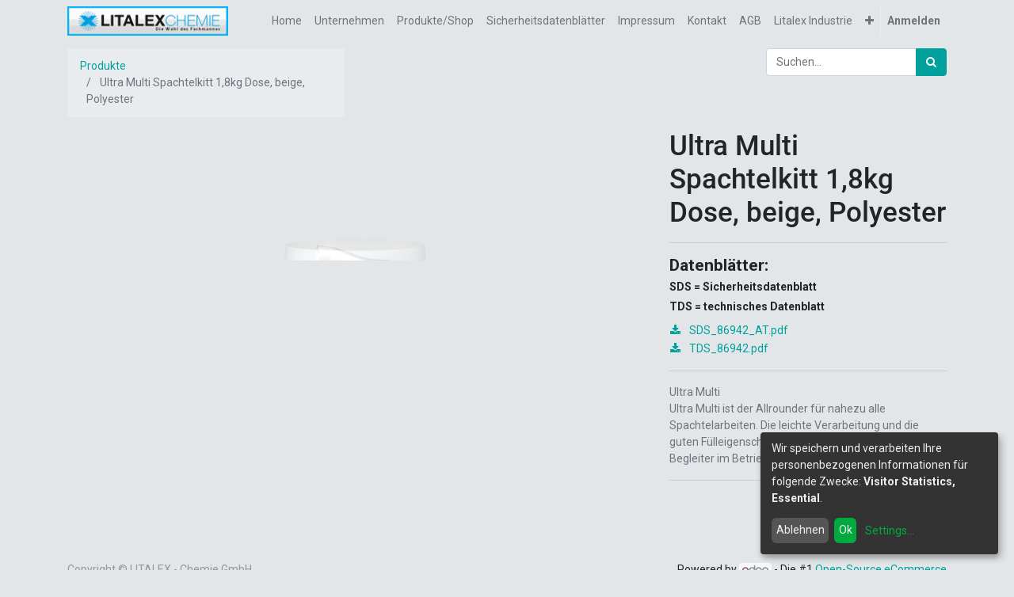

--- FILE ---
content_type: text/html; charset=utf-8
request_url: https://erp.litalex.at/shop/product/86942-ultra-multi-spachtelkitt-18kg-dose-beige-polyester-25476
body_size: 4914
content:

  
  
  
  <!DOCTYPE html>
        
        
            
        
    <html lang="de-DE" data-website-id="1" data-oe-company-name="LITALEX - Chemie GmbH">
            
        
            
            
            
            
                
            
        
        
    <head>
                <meta charset="utf-8"/>
                <meta http-equiv="X-UA-Compatible" content="IE=edge,chrome=1"/>
                <meta name="viewport" content="width=device-width, initial-scale=1, user-scalable=no"/>
        <meta name="generator" content="Odoo"/>
        
        
        
            
            
            
        
        
        
            
            
            
                
                    
                        <meta property="og:type" content="website"/>
                    
                
                    
                        <meta property="og:title" content="Ultra Multi Spachtelkitt 1,8kg Dose, beige, Polyester"/>
                    
                
                    
                        <meta property="og:site_name" content="LITALEX - Chemie GmbH"/>
                    
                
                    
                        <meta property="og:url" content="https://erp.litalex.at/shop/product/86942-ultra-multi-spachtelkitt-18kg-dose-beige-polyester-25476"/>
                    
                
                    
                        <meta property="og:image" content="https://erp.litalex.at/web/image/product.template/25476/image_1024?unique=a9efb19"/>
                    
                
                    
                        <meta property="og:description"/>
                    
                
            
            
            
                
                    <meta name="twitter:card" content="summary_large_image"/>
                
                    <meta name="twitter:title" content="Ultra Multi Spachtelkitt 1,8kg Dose, beige, Polyester"/>
                
                    <meta name="twitter:image" content="https://erp.litalex.at/web/image/product.template/25476/image_1024?unique=a9efb19"/>
                
                    <meta name="twitter:description"/>
                
            
        

        
            
            
        
        <link rel="canonical" href="https://erp.litalex.at/shop/product/86942-ultra-multi-spachtelkitt-18kg-dose-beige-polyester-25476"/>

        <link rel="preconnect" href="https://fonts.gstatic.com/" crossorigin=""/>
    

                <title> Ultra Multi Spachtelkitt 1,8kg Dose, beige, Polyester | LITALEX </title>
                <link type="image/x-icon" rel="shortcut icon" href="/web/image/website/1/favicon?unique=fbf47bb"/>
            <link type="text/css" rel="stylesheet" href="/web/content/294797-4cf46c3/1/web.assets_common.css"/>
            <link type="text/css" rel="stylesheet" href="/web/content/294908-df98110/1/web.assets_frontend.css"/>
        
    
        

                <script id="web.layout.odooscript" type="text/javascript">
                    var odoo = {
                        csrf_token: "1cec8e85df7249015dd9046a3c9e350fbef4f8dfo",
                        debug: "",
                    };
                </script>
            <script type="text/javascript">
                odoo.session_info = {"is_admin": false, "is_system": false, "is_website_user": true, "user_id": false, "is_frontend": true, "translationURL": "/website/translations", "cache_hashes": {"translations": "0da75c77081fd4e0ca6e4768fd965cd7d33a3be7"}};
            </script>
            <script defer="defer" type="text/javascript" src="/web/content/58101-9e10ecb/1/web.assets_common_minimal_js.js"></script>
            <script defer="defer" type="text/javascript" src="/web/content/58102-ca883b5/1/web.assets_frontend_minimal_js.js"></script>
            
        
    
            <script defer="defer" type="text/javascript" data-src="/web/content/294799-9cdf1d0/1/web.assets_common_lazy.js"></script>
            <script defer="defer" type="text/javascript" data-src="/web/content/294909-d9924ba/1/web.assets_frontend_lazy.js"></script>
        
    
        

                
            
            <script>
                window.klaroConfig = {
                    privacyPolicy: '/datenschutz',
                    apps : [
                        {
                            name : 'google-analytics',
                            default: true,
                            title : 'Google Analytics',
                            purposes: ['statistics'],
                            cookies : [
                                [/^_ga/i],
                                [/^_gat/i],
                                [/^_gid/i],
                            ],
                        },
                        {
                            name : 'essential',
                            default: true,
                            required: true,
                            title : 'Essential',
                            purposes: ['essential'],
                        },
                    ],
                    translations: {
                        // If you erase the "consentModal" translations, Klaro will use the
                        // bundled translations.
                        
                        de: {
                            consentModal: {
                                description:
                                    "We use cookies and similar technologies.Some cookies are essential for this websites functionality,some help us to understand how you use our siteand to improve your experience."
                            },
                            consentNotice: {
                                learnMore: "Settings",
                            },
                            'google-analytics': {
                                description: "Google Analytics is a tracking tool for traffic analysisof websites. We use Google Analytics to understand theuser behaviour of visitors to our website and to improve thegeneral user experience.",
                            },
                            'essential': {
                                description: "Essentials serve the functionality of the website.We use Essential cookies for general functionalityand navigation on the site.",
                            },
                            purposes: {
                                statistics: "Visitor Statistics",
                                essential: "Essential",
                            },
                            ok: "Ok",
                            acceptSelected: "Accept Selected",
                        },
                        
                    }
                };
            </script>
            <script type="text/javascript" src="/scrimo_cookie/static/src/js/sc.klaro.js"></script>
        </head>
            <body class="">
                
        
    
            
        <div id="wrapwrap" class="   ">
                <header id="top" data-anchor="true" data-name="Header" class=" o_affix_enabled">
                    <nav class="navbar navbar-expand-md navbar-light bg-light">
                <div class="container">
                    <a href="/" class="navbar-brand logo">
            <span role="img" aria-label="Logo of LITALEX" title="LITALEX"><img src="/web/image/website/1/logo/LITALEX?unique=fbf47bb" class="img img-fluid" alt="LITALEX"/></span>
        </a>
    <button type="button" class="navbar-toggler" data-toggle="collapse" data-target="#top_menu_collapse">
                        <span class="navbar-toggler-icon"></span>
                    </button>
                    <div class="collapse navbar-collapse" id="top_menu_collapse">
                        <ul class="nav navbar-nav ml-auto text-right o_menu_loading" id="top_menu">
                            
        
            
    
    <li class="nav-item">
        <a role="menuitem" href="/" class="nav-link ">
            <span>Home</span>
        </a>
    </li>
    

        
            
    
    <li class="nav-item">
        <a role="menuitem" href="/ueber_uns" class="nav-link ">
            <span>Unternehmen</span>
        </a>
    </li>
    

        
            
    
    <li class="nav-item">
        <a role="menuitem" href="/shop" class="nav-link ">
            <span>Produkte/Shop</span>
        </a>
    </li>
    

        
            
    
    <li class="nav-item">
        <a role="menuitem" href="/sds-download" class="nav-link ">
            <span>Sicherheitsdatenblätter</span>
        </a>
    </li>
    

        
            
    
    <li class="nav-item">
        <a role="menuitem" href="/impressum" class="nav-link ">
            <span>Impressum</span>
        </a>
    </li>
    

        
            
    
    <li class="nav-item">
        <a role="menuitem" href="/kontakt" class="nav-link ">
            <span>Kontakt</span>
        </a>
    </li>
    

        
            
    
    <li class="nav-item">
        <a role="menuitem" href="/agb" class="nav-link ">
            <span>AGB</span>
        </a>
    </li>
    

        
            
    
    <li class="nav-item">
        <a role="menuitem" href="https://www.litalex.at" class="nav-link ">
            <span>Litalex Industrie</span>
        </a>
    </li>
    

        
            
    
    <li class="nav-item">
        <a role="menuitem" href="/katalog" class="nav-link ">
            <span>Kent Katalog</span>
        </a>
    </li>
    

        
    
            
            <li class="nav-item divider d-none"></li> <li class="nav-item o_wsale_my_cart d-none">
                <a href="/shop/cart" class="nav-link">
                    <i class="fa fa-shopping-cart"></i>
 Mein Warenkorb <sup class="my_cart_quantity badge badge-primary" data-order-id=""></sup>
                </a>
            </li>
        
                            
                        
            <li class="nav-item divider"></li>
            <li class="nav-item">
                <a class="nav-link" href="/web/login">
                    <b>Anmelden</b>
                </a>
            </li>
        </ul>
                    </div>
                </div>
            </nav>
        </header>
                <main>
                    
            
        
    
    <div itemscope="itemscope" itemtype="http://schema.org/Product" id="wrap" class="js_sale ecom-zoomable zoomodoo-next">
      <section id="product_detail" class="container py-2 oe_website_sale " data-view-track="1">
        <div class="row">
          <div class="col-md-4">
            <ol class="breadcrumb">
              <li class="breadcrumb-item">
                <a href="/shop">Produkte</a>
              </li>
              
              <li class="breadcrumb-item active">
                <span>Ultra Multi Spachtelkitt 1,8kg Dose, beige, Polyester</span>
              </li>
            </ol>
          </div>
          <div class="col-md-8">
            <div class="form-inline justify-content-end">
              
        
            
        
    <form method="get" class="o_wsale_products_searchbar_form o_wait_lazy_js " action="/shop">
                <div role="search" class="input-group">
        <input type="text" name="search" class="search-query form-control oe_search_box" placeholder="Suchen..." data-limit="5" data-display-description="true" data-display-price="true" data-display-image="true"/>
        <div class="input-group-append">
            <button type="submit" class="btn btn-primary oe_search_button" aria-label="Suchen" title="Suchen"><i class="fa fa-search"></i></button>
        </div>
    </div>

                <input name="order" type="hidden" class="o_wsale_search_order_by" value=""/>
                
            
            
        
            </form>
        
    
              
        
        <div class="dropdown d-none ml-2">
            
            <a role="button" href="#" class="dropdown-toggle btn btn-secondary" data-toggle="dropdown">
                Webshop Preisliste B2C
            </a>
            <div class="dropdown-menu" role="menu">
                
            </div>
        </div>
    
            </div>
          </div>
        </div>
        <div class="row">
          <div class="col-md-6 col-xl-8">
            
        
        <div id="o-carousel-product" class="carousel slide" data-ride="carousel" data-interval="0">
            <div class="carousel-outer position-relative">
                <div class="carousel-inner h-100">
                    
                        <div class="carousel-item h-100 active">
                            <div class="d-flex align-items-center justify-content-center h-100"><img src="/web/image/product.product/10695/image_1024/%5B86942%5D%20Ultra%20Multi%20Spachtelkitt%201%2C8kg%20Dose%2C%20beige%2C%20Polyester?unique=98472f1" itemprop="image" class="img img-fluid product_detail_img mh-100" alt="Ultra Multi Spachtelkitt 1,8kg Dose, beige, Polyester" data-zoom="1" data-zoom-image="/web/image/product.product/10695/image_1920/%5B86942%5D%20Ultra%20Multi%20Spachtelkitt%201%2C8kg%20Dose%2C%20beige%2C%20Polyester?unique=98472f1"/></div>
                        </div>
                    
                </div>
                
            </div>
            <div class="d-none d-md-block text-center">
                
            </div>
        </div>
    
          </div>
          <div class="col-md-6 col-xl-4" id="product_details">
            
    
      <h1 itemprop="name">Ultra Multi Spachtelkitt 1,8kg Dose, beige, Polyester</h1>
    
  <span itemprop="url" style="display:none;">/shop/product/86942-ultra-multi-spachtelkitt-18kg-dose-beige-polyester-25476</span>
            <form action="/shop/cart/update" method="POST">
              <input type="hidden" name="csrf_token" value="6d5d172d69212d407725e27e71c6d4045e0ae3b2o1768982643"/>
              <div class="js_product js_main_product">
                
                  <input type="hidden" class="product_id" name="product_id" value="10695"/>
                  <input type="hidden" class="product_template_id" name="product_template_id" value="25476"/>
                  
                    <ul class="d-none js_add_cart_variants" data-attribute_exclusions="{'exclusions: []'}"></ul>
                  
                
                
      

        
                <p class="css_not_available_msg alert alert-warning">Diese Kombination existiert nicht.</p>
                
        
        
  
        <div class="availability_messages o_not_editable"></div>
    
                <div id="product_option_block"></div>
              </div>
    
      
    
    
      <div class="download-attachment">
        <hr/>
        <h4 class="">
          <b>Datenblätter:</b>
          <b>
            <br/>
          </b>
          <b>
            <font style="font-size: 14px;">SDS = Sicherheitsdatenblatt</font>
          </b>
          <b>
            <br/>
          </b>
          <b>
            <font style="font-size: 14px;">TDS = technisches Datenblatt</font>
          </b>
        </h4>
        
          <table border="0">
            <tr>
              <td>
                <a href="/web/content?model=sc.product.website.document&amp;field=document&amp;filename_field=name&amp;id=725&amp;download=true">
                  <i class="fa font-icons-icon fa-download"></i>
                </a>
              </td>
              <td style="padding-left:10px;">
                <a href="/web/content?model=sc.product.website.document&amp;field=document&amp;filename_field=name&amp;id=725&amp;download=true">
                  <span>SDS_86942_AT.pdf</span>
                </a>
              </td>
            </tr>
          </table>
        
          <table border="0">
            <tr>
              <td>
                <a href="/web/content?model=sc.product.website.document&amp;field=document&amp;filename_field=name&amp;id=738&amp;download=true">
                  <i class="fa font-icons-icon fa-download"></i>
                </a>
              </td>
              <td style="padding-left:10px;">
                <a href="/web/content?model=sc.product.website.document&amp;field=document&amp;filename_field=name&amp;id=738&amp;download=true">
                  <span>TDS_86942.pdf</span>
                </a>
              </td>
            </tr>
          </table>
        
      </div>
    
  
            </form>
            <hr/>
  
    
    
    <div class="o_not_editable">
      
    </div>
  
            <div>
              
      <p class="text-muted">Ultra Multi<br>
Ultra Multi ist der Allrounder für nahezu alle Spachtelarbeiten. Die leichte Verarbeitung und die guten Fülleigenschaften machen ihn zum idealen Begleiter im Betrieb.</p>
    
    
  <div id="product_attributes_simple">
                
                <p class="text-muted">
                  
                  
                </p>
              </div>
            </div>
            <hr class=""/>
            <p class="text-muted o_editable"></p>
          </div>
        </div>
      </section>
      <div itemprop="description" class="oe_structure mt16" id="product_full_description"><p><br></p></div>
            
  <section class="s_wsale_products_recently_viewed pt24 pb24 d-none" style="min-height: 400px;">
    <div class="container">
      <h3 class="mb32 text-center">Zuletzt angesehene Produkte</h3>
      <div class="slider o_not_editable" style=""></div>
    </div>
  </section>

        
            
        
    </div>
  
                </main>
                <footer id="bottom" data-anchor="true" class="bg-light o_footer">
                    <div id="footer" class="oe_structure oe_structure_solo">
      
    </div>
  <div class="o_footer_copyright">
                        <div class="container py-3">
                            <div class="row">
                                <div class="col-sm text-center text-sm-left text-muted">
                                    
        
    
                                    <span>Copyright &copy;</span> <span itemprop="name">LITALEX - Chemie GmbH</span>
        
    

    
                                </div>
                                <div class="col-sm text-center text-sm-right o_not_editable">
                                    
        <div class="o_brand_promotion">
            
        
        
        Powered by 
            <a target="_blank" class="badge badge-light" href="http://www.odoo.com?utm_source=db&amp;utm_medium=Website">
                <img alt="Odoo" src="/web/static/src/img/odoo_logo_tiny.png" style="height: 1em; vertical-align: baseline;"/>
            </a>
        - 
                    Die #1 <a target="_blank" href="http://www.odoo.com/page/e-commerce?utm_source=db&amp;utm_medium=website">Open-Source eCommerce</a>
                
    
        </div>
    
                                </div>
                            </div>
                        </div>
                    </div>
                </footer>
            </div>
        <script id="tracking_code" type="application/text" data-type="application/javascript" data-name="google-analytics">
            (function(i,s,o,g,r,a,m){i['GoogleAnalyticsObject']=r;i[r]=i[r]||function(){
            (i[r].q=i[r].q||[]).push(arguments)},i[r].l=1*new Date();a=s.createElement(o),
            m=s.getElementsByTagName(o)[0];a.async=1;a.src=g;m.parentNode.insertBefore(a,m)
            })(window,document,'script','//www.google-analytics.com/analytics.js','ga');

            ga('create', 'UA-233759639-1'.trim(), 'auto');
            ga('send','pageview');
        </script>
    
        </body>
        </html>
    
